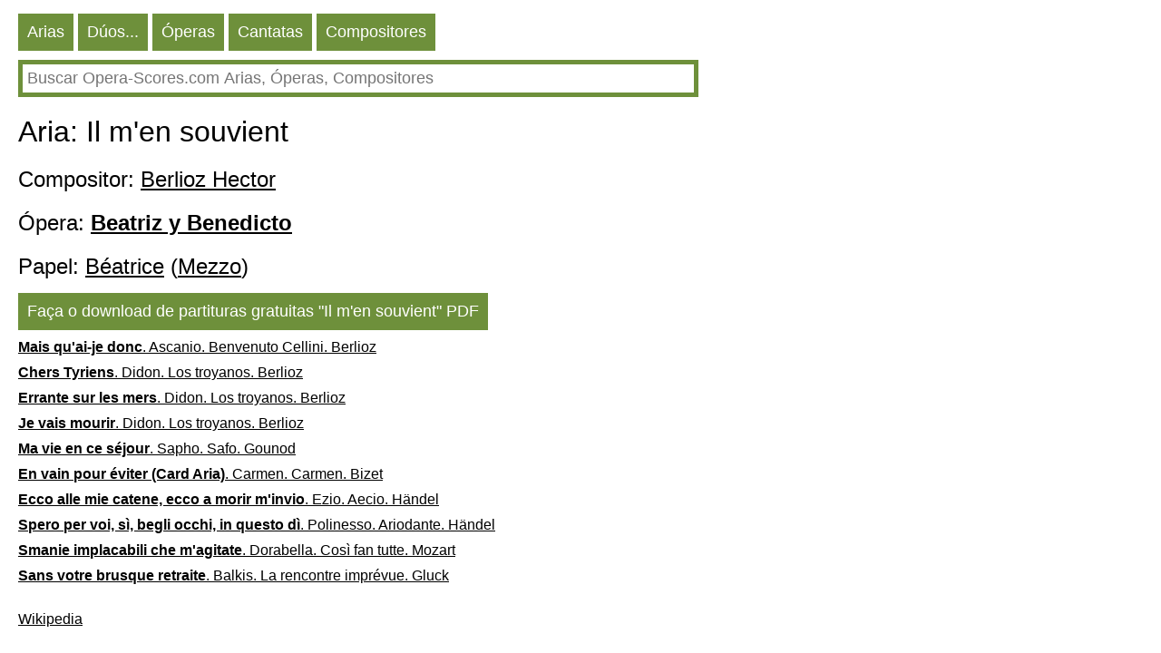

--- FILE ---
content_type: text/HTML; charset=utf-8
request_url: https://es.opera-scores.com/A/Hector+Berlioz/Beatriz+y+Benedicto/Il+m%27en+souvient.html
body_size: 7939
content:
<!DOCTYPE html PUBLIC "-//W3C//DTD XHTML 1.0 Transitional//EN" "http://www.w3.org/TR/xhtml1/DTD/xhtml1-transitional.dtd"><html xmlns="http://www.w3.org/1999/xhtml" lang="es" ><head><link rel="alternate" hreflang="en" href="https://en.opera-scores.com/A/Hector+Berlioz/B%c3%a9atrice+et+B%c3%a9n%c3%a9dict/Il+m%27en+souvient.html" /><link rel="alternate" hreflang="ru" href="https://ru.opera-scores.com/A/%d0%91%d0%b5%d1%80%d0%bb%d0%b8%d0%be%d0%b7%2c+%d0%93%d0%b5%d0%ba%d1%82%d0%be%d1%80/B%c3%a9atrice+et+B%c3%a9n%c3%a9dict/Il+m%27en+souvient.html" /><link rel="alternate" hreflang="de" href="https://de.opera-scores.com/A/Hector+Berlioz/B%c3%a9atrice+et+B%c3%a9n%c3%a9dict/Il+m%27en+souvient.html" /><link rel="alternate" hreflang="fr" href="https://fr.opera-scores.com/A/Hector+Berlioz/B%c3%a9atrice+et+B%c3%a9n%c3%a9dict/Il+m%27en+souvient.html" /><link rel="alternate" hreflang="pt" href="https://pt.opera-scores.com/A/Hector+Berlioz/B%c3%a9atrice+et+B%c3%a9n%c3%a9dict/Il+m%27en+souvient.html" /><link rel="alternate" hreflang="pl" href="https://pl.opera-scores.com/A/Hector+Berlioz/B%c3%a9atrice+et+B%c3%a9n%c3%a9dict/Il+m%27en+souvient.html" /><link rel="alternate" hreflang="it" href="https://it.opera-scores.com/A/Hector+Berlioz/B%c3%a9atrice+et+B%c3%a9n%c3%a9dict/Il+m%27en+souvient.html" /><link rel="alternate" hreflang="nl" href="https://nl.opera-scores.com/A/Hector+Berlioz/B%c3%a9atrice+et+B%c3%a9n%c3%a9dict/Il+m%27en+souvient.html" /><script async src="https://www.googletagmanager.com/gtag/js?id=G-4KSEVPMXLS"></script>
<script>
  window.dataLayer = window.dataLayer || [];
  function gtag() { dataLayer.push(arguments); }
    gtag('js', new Date());

  gtag('config', 'G-4KSEVPMXLS');
</script><meta name="viewport" content="width=device-width, initial-scale=1"/><title>Aria: Béatrice, Il m'en souvient pdf Partituras</title><meta name="description" content="Aquí usted puede descargar gratuitamente partituras de ópera (partituras para voz y piano) en pdf"/><meta http-equiv="Content-Type" content="text/html; charset=utf-8"/><link rel="icon" href="https://opera-scores.com/os.png" type="image/x-icon" /><link rel="shortcut icon" href="https://opera-scores.com/os.png" type="image/x-icon" /><link rel="stylesheet" href="https://code.jquery.com/ui/1.12.1/themes/smoothness/jquery-ui.css">
  <script src="https://code.jquery.com/jquery-1.12.4.js"></script>
  <script src="https://code.jquery.com/ui/1.12.1/jquery-ui.js"></script><script async src="https://pagead2.googlesyndication.com/pagead/js/adsbygoogle.js?client=ca-pub-7958472158675518"
     crossorigin="anonymous"></script><style type="text/css">
body{max-width: 975px;min-width: 300px;margin: 10px 10px 0 20px;font-family: sans-serif, arial, tahoma, verdana,courier ;background-color:white}
a{color:black; padding: 0 0px 10px 0px;display:block;}
a:visited{color:black}
.ariaLinkDiv{font-size: large;margin: 0 0 0 10px;}
h1{ font-size: xx-large;font-weight: normal;margin: 10px 0px 10px 0px;clear:both}
h1 a{display:inline}
h2{ font-size: x-large;font-weight: normal;margin: 20px 0 10px 0px}
h2 a{margin: 0; display:inline}
h3{ font-weight: normal;font-size:large;margin: 10px 0 0 0px}
h3 a{display:inline}
.content{margin:20px 0 0 0px}
.hd{color: white;float:left; font-size: large; cursor: pointer;  background-color: #6E903B;   margin: 5px 5px 0 0;}
.hd a{text-decoration:none; color:white;display:inline-block;padding:10px}
.hd a:visited{color:white}
.vd{color: white;float:left; font-size: large; cursor: pointer;  background-color: #568900;   margin: 5px 5px 0 0;}
.vd a{text-decoration:none; color:white;display:inline-block;padding:10px}
.vd a:visited{color:white}
.clear{clear:both}
.clear10{clear:both;height:10px}
.clear20{clear:both;height:20px}
.ic{padding: 5px;border-color: #6E903B;border-style: solid;border-width: 5px;font-size: large;max-width: 730px;min-width: 300px;width: 90%;}
.ic:focus{outline:none}
.sw{background-color:red;float:left}
.sw a{padding:10px;color:white;font-size:large;}
.p{max-width:700px;margin-top:10px;}
.p a{display:inline;}
</style></head><body><div class="hd"><a href="https://es.opera-scores.com/SA/All/Popularity.html">Arias</a></div><div class="hd"><a href="https://es.opera-scores.com/SE/All/Popularity.html">Dúos...</a></div><div class="hd"><a href="https://es.opera-scores.com/SO/Todos/Unknown/Popularity.html">Óperas</a></div><div class="hd"><a href="https://es.opera-scores.com/SCa/All/Popularity.html">Cantatas</a></div><div class="hd"><a href="https://es.opera-scores.com/SC/Todos/Popularity.html">Compositores</a></div><div class="clear10"></div><input id="s" value placeholder="Buscar Opera-Scores.com Arias, Óperas, Compositores" class="ic"><script type="text/javascript"> 
  $( "#s" ).autocomplete({
  minLength: 0,
  source: "https://es.opera-scores.com/Au/",
  select: function(event,ui) {
      window.location.href = ui.item.the_link;
    }
    }).focus(function () {
    $(this).autocomplete("search");
    });
 </script><div class="clear10"></div><h1>Aria: Il m'en souvient</h1><h2>Compositor: <a href="https://es.opera-scores.com/C/Hector+Berlioz.html">Berlioz Hector</a></h2><h2>Ópera: <a href="https://es.opera-scores.com/O/Hector+Berlioz/Beatriz+y+Benedicto.html"><b>Beatriz y Benedicto</b></a></h2><h2>Papel: <a href="https://es.opera-scores.com/RP/Hector+Berlioz/Beatriz+y+Benedicto/B%c3%a9atrice.html">Béatrice</a> (<a href="https://es.opera-scores.com/SA/Mezzo/Popularity.html">Mezzo</a>)</h2><div class="hd"><a rel="nofollow" href="https://es.opera-scores.com/D/Aria/80/0.html" target="_blank" ">Faça o download de partituras gratuitas "Il m'en souvient" PDF</a></div><div class="clear10"></div><a href="https://es.opera-scores.com/A/Hector+Berlioz/Benvenuto+Cellini/Mais+qu%27ai-je+donc.html"><b>Mais qu'ai-je donc</b>. Ascanio. Benvenuto Cellini. Berlioz</a><a href="https://es.opera-scores.com/A/Hector+Berlioz/Los+troyanos/Chers+Tyriens.html"><b>Chers Tyriens</b>. Didon. Los troyanos. Berlioz</a><a href="https://es.opera-scores.com/A/Hector+Berlioz/Los+troyanos/Errante+sur+les+mers.html"><b>Errante sur les mers</b>. Didon. Los troyanos. Berlioz</a><a href="https://es.opera-scores.com/A/Hector+Berlioz/Los+troyanos/Je+vais+mourir.html"><b>Je vais mourir</b>. Didon. Los troyanos. Berlioz</a><a href="https://es.opera-scores.com/A/Charles+Gounod/Safo/Ma+vie+en+ce+s%c3%a9jour.html"><b>Ma vie en ce séjour</b>. Sapho. Safo. Gounod</a><a href="https://es.opera-scores.com/A/Georges+Bizet/Carmen/En+vain+pour+%c3%a9viter+(Card+Aria).html"><b>En vain pour éviter (Card Aria)</b>. Carmen. Carmen. Bizet</a><a href="https://es.opera-scores.com/A/Georg+Friedrich+H%c3%a4ndel/Aecio/Ecco+alle+mie+catene%2c+ecco+a+morir+m%27invio.html"><b>Ecco alle mie catene, ecco a morir m'invio</b>. Ezio. Aecio. Händel</a><a href="https://es.opera-scores.com/A/Georg+Friedrich+H%c3%a4ndel/Ariodante/Spero+per+voi%2c+s%c3%ac%2c+begli+occhi%2c+in+questo+d%c3%ac.html"><b>Spero per voi, sì, begli occhi, in questo dì</b>. Polinesso. Ariodante. Händel</a><a href="https://es.opera-scores.com/A/Wolfgang+Amadeus+Mozart/Cos%c3%ac+fan+tutte/Smanie+implacabili+che+m%27agitate.html"><b>Smanie implacabili che m'agitate</b>. Dorabella. Così fan tutte. Mozart</a><a href="https://es.opera-scores.com/A/Christoph+Willibald+Gluck/La+rencontre+impr%c3%a9vue/Sans+votre+brusque+retraite.html"><b>Sans votre brusque retraite</b>. Balkis. La rencontre imprévue. Gluck</a><div class="clear10"></div><div class="clear10"></div><a href="https://es.wikipedia.org/wiki/Beatriz_y_Benedicto">Wikipedia</a><script defer src="https://static.cloudflareinsights.com/beacon.min.js/vcd15cbe7772f49c399c6a5babf22c1241717689176015" integrity="sha512-ZpsOmlRQV6y907TI0dKBHq9Md29nnaEIPlkf84rnaERnq6zvWvPUqr2ft8M1aS28oN72PdrCzSjY4U6VaAw1EQ==" data-cf-beacon='{"version":"2024.11.0","token":"dcdf7b7f45b24d7fb476413dc6dc6b30","r":1,"server_timing":{"name":{"cfCacheStatus":true,"cfEdge":true,"cfExtPri":true,"cfL4":true,"cfOrigin":true,"cfSpeedBrain":true},"location_startswith":null}}' crossorigin="anonymous"></script>
</body></html>

--- FILE ---
content_type: text/html; charset=utf-8
request_url: https://www.google.com/recaptcha/api2/aframe
body_size: 268
content:
<!DOCTYPE HTML><html><head><meta http-equiv="content-type" content="text/html; charset=UTF-8"></head><body><script nonce="LrjGsYBBhQC0ESf7YEfz9A">/** Anti-fraud and anti-abuse applications only. See google.com/recaptcha */ try{var clients={'sodar':'https://pagead2.googlesyndication.com/pagead/sodar?'};window.addEventListener("message",function(a){try{if(a.source===window.parent){var b=JSON.parse(a.data);var c=clients[b['id']];if(c){var d=document.createElement('img');d.src=c+b['params']+'&rc='+(localStorage.getItem("rc::a")?sessionStorage.getItem("rc::b"):"");window.document.body.appendChild(d);sessionStorage.setItem("rc::e",parseInt(sessionStorage.getItem("rc::e")||0)+1);localStorage.setItem("rc::h",'1768833316147');}}}catch(b){}});window.parent.postMessage("_grecaptcha_ready", "*");}catch(b){}</script></body></html>